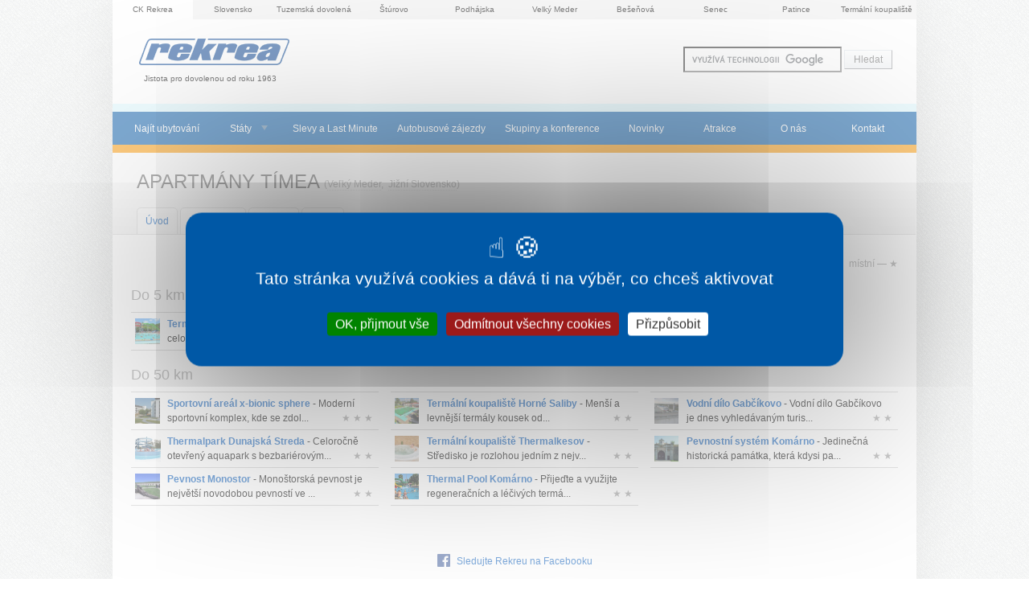

--- FILE ---
content_type: text/html; charset=utf-8
request_url: https://dovolena.ck-rekrea.cz/ubytovani/jizni-slovensko/apartmany-timea/atrakce
body_size: 5654
content:
<!DOCTYPE html>

  <!--[if lte IE 8]>
  <html class="no-js old-ie" lang="cs"> <![endif]-->
  <!--[if gt IE 8]><!-->
  <html class="no-js" lang="cs">
  <!--<![endif]-->

  <head>
<meta charset="UTF-8">
<meta http-equiv="imagetoolbar" content="no">

<meta name="HandheldFriendly" content="true">
<meta name="MobileOptimized" content="320">
<meta name="viewport" content="width=device-width, initial-scale=1.0">

<link rel="shortcut icon" href="/favicon.ico" type="image/x-icon">
<link rel="apple-touch-icon" href="/apple-touch-icon.png">
<link rel="apple-touch-icon" sizes="57x57" href="/apple-touch-icon-57x57.png">
<link rel="apple-touch-icon" sizes="60x60" href="/apple-touch-icon-60x60.png">
<link rel="apple-touch-icon" sizes="72x72" href="/apple-touch-icon-72x72.png">
<link rel="apple-touch-icon" sizes="76x76" href="/apple-touch-icon-76x76.png">
<link rel="apple-touch-icon" sizes="114x114" href="/apple-touch-icon-114x114.png">
<link rel="apple-touch-icon" sizes="120x120" href="/apple-touch-icon-120x120.png">
<link rel="apple-touch-icon" sizes="144x144" href="/apple-touch-icon-144x144.png">
<link rel="apple-touch-icon" sizes="152x152" href="/apple-touch-icon-152x152.png">

<meta property="og:image" content="https://dovolena.ck-rekrea.cz/facebook_og_image.png">


<link rel="stylesheet" href="https://dovolena.ck-rekrea.cz/css/min/rekrea.min.css?1768852925" type="text/css">
<!--[if lte IE 8]><link rel="stylesheet" href="https://dovolena.ck-rekrea.cz/css/old_ie/rekrea.min.css?1768852925" type="text/css"><![endif]-->

  <meta property="fb:page_id" content="140777698330">

<script src="https://dovolena.ck-rekrea.cz/js/lib/tarteaucitron/tarteaucitron.js"></script>

<script>
  document.documentElement.className = document.documentElement.className.replace("no-js","js");

  tarteaucitronForceCDN = "https://dovolena.ck-rekrea.cz/" + 'js/lib/tarteaucitron/';
  tarteaucitron.init({
    "showIcon": true, /* Show cookie icon to manage cookies */
    "iconPosition": "BottomLeft", /* BottomRight, BottomLeft, TopRight and TopLeft */
    "googleConsentMode": true, /* Enable Google Consent Mode v2 for Google ads and GA4 */
  });
</script>

<script src="https://dovolena.ck-rekrea.cz/js/lib/jquery.min.js"></script>

<script type="text/javascript">
  var captchaId;
  var onloadCallback = function() {
    captchaId = grecaptcha.render('recaptcha_element', {
      'sitekey' : "6LdH_fwZAAAAAHUQq_berOv2F3cdHo-c_1CERGiZ"
    });
  };
</script>

  <script type="text/javascript">
    tarteaucitron.user.googleadsId = 'AW-16680725908';
    (tarteaucitron.job = tarteaucitron.job || []).push('googleads');

    tarteaucitron.user.gajsUa = 'UA-12910119-2';
    tarteaucitron.user.gajsMore = function () {
      _gaq.push(['_setDomainName', "dovolena.ck-rekrea.cz"]);
      _gaq.push(['_setAllowHash', false]);
    };
    (tarteaucitron.job = tarteaucitron.job || []).push('gajs');

    tarteaucitron.user.analyticsUa =  "UA-12910119-4";
    tarteaucitron.user.analyticsAnonymizeIp = true;
    (tarteaucitron.job = tarteaucitron.job || []).push('analytics');
  </script>

<script type="text/javascript">
  tarteaucitron.services.facebooklike_ = {
    "key": "facebooklike_",
    "type": "social",
    "name": "Facebook (like)",
    "uri": "https://www.facebook.com/policy.php",
    "needConsent": true,
    "readmoreLink": 'https://tarteaucitron.io/service/facebook/',
    "cookies": [],
    "js": function () {
      "use strict";
        tarteaucitron.fallback(['tac_facebooklike_'], function (x) {
          return '<iframe id="facebook_like_plugin" name="f75b73a78" width="55px" height="1000px" frameborder="0" allowtransparency="true" scrolling="no" ' +
                  'title="fb:like Facebook Social Plugin" style="border: none; visibility: visible; width: 89px; height: 61px;" ' +
                  'src="https://www.facebook.com/plugins/like.php?app_id=&channel=http%3A%2F%2Fstatic.ak.facebook.com%2Fconnect%2Fxd_arbiter%2FbLBBWlYJp_w.js%3Fversion%3D41%23cb%3Df3fe8e86b4%26domain%3Dwww.e-slovensko.cz%26origin%3Dhttps%253A%252F%252Fwww.e-slovensko.cz%252Ff246a6a85c%26relation%3Dparent.parent&font=arial&href=https%3A%2F%2Fwww.e-slovensko.cz%2Ftyp-atrakce%2Ftermalni-koupaliste%2F&layout=box_count&locale=cs_CZ&sdk=joey&send=false&show_faces=false&width=55"></iframe>';
        });
    },
    "fallback": function () {
      "use strict";

      tarteaucitron.fallback(['tac_facebooklike_'], function (x) {
        var pluginIframe = document.getElementById('facebook_like_plugin');

        if (pluginIframe) {
          pluginIframe.remove();
        }

        return '';
      });
    }
  };

  (tarteaucitron.job = tarteaucitron.job || []).push('facebooklike_');
</script>


    <title>APARTMÁNY TÍMEA
</title>
    <meta name="description" content="Nově otevřené nadstandardní apartmány ve Veľkém Mederu v příjemném prostředí se nacházejí 200 m od termálního koupaliště s celoročním provozem. Nyní skvělé ceny, sledujte náš web!">
    <meta name="keywords" content="">

    

  </head>

  <body >

    <div class="container">

<p class="sister-websites">



  <strong class="sister-websites__active">CK Rekrea</strong>


  <a href="https://e-slovensko.cz"
     onclick="pageTracker._trackPageview('/outgoing/sister-websites/e-slovensko-cz');"
     title="e-Slovensko CZ &ndash; ubytování, novinky, počasí, turistické informace" class="sister-websites__link">
  Slovensko
  </a>



  <a href="https://tuzemskadovolena.cz"
     onclick="pageTracker._trackPageview('/outgoing/sister-websites/tuzemska-dovolena-cz');"
     title="Tuzemská dovolená CZ &ndash; ubytování, novinky, počasí, turistické informace o Čechách" class="sister-websites__link">
  Tuzemská dovolená
  </a>


  <a href="https://e-sturovo.cz"
     onclick="pageTracker._trackPageview('/outgoing/sister-websites/e-sturovo-cz');"
     title="e-Štúrovo CZ &ndash; Koupaliště Vadaš v češtině" class="sister-websites__link">
  Štúrovo
  </a>


  <a href="https://e-podhajska.cz"
     onclick="pageTracker._trackPageview('/outgoing/sister-websites/e-podhajska-cz');"
     title="e-Podhájská CZ &ndash; Nejoblíbenější slovenské termály v češtině" class="sister-websites__link">
  Podhájska
  </a>



  <a href="https://velkymeder.cz"
     onclick="pageTracker._trackPageview('/outgoing/sister-websites/velky-meder-cz');"
     title="Velký Meder CZ &ndash; Neoblíbenější slovenské termály v češtině" class="sister-websites__link">
  Velký Meder
  </a>



  <a href="https://besenova.cz"
     onclick="pageTracker._trackPageview('/outgoing/sister-websites/besenova-cz');"
     title="Bešeňová CZ &ndash; Termální koupaliště s nejvíce železitou vodou na Slovensku" class="sister-websites__link">
  Bešeňová
  </a>

  <a href="https://e-senec.cz"
     onclick="pageTracker._trackPageview('/outgoing/sister-websites/e-senec-cz');"
     title="e-Senec.cz &ndash; Sluneční jezera, Aquapark a wellnes v Senci" class="sister-websites__link">
  Senec
  </a>

  <a href="https://e-patince.cz"
     onclick="pageTracker._trackPageview('/outgoing/sister-websites/e-patince-cz');"
     title="e-Patince.cz &ndash; Rodinné termály s ubytováním přímo v areálu" class="sister-websites__link">
  Patince
  </a>


  <a href="https://termalnikoupaliste.cz"
     onclick="pageTracker._trackPageview('/outgoing/sister-websites/termalnikoupaliste-cz');"
     title="Termální koupaliště &ndash; Slovenské termální koupaliště a lázně v češtině"
     class="sister-websites__link last">
  Termální koupaliště
  </a>

</p>




    <p class="site-logo">
        <a href="/">
          <img src="/images/rekrea.png" width="193" height="45" alt="DCK Rekrea Ostrava">
        </a>
        <br>
        <small class="site-logo__tagline">Jistota pro dovolenou od roku 1963</small>

    </p>


      <div role="navigation" class="site-nav">
        <ul class="site-nav__accom-search-link">
          <strong><li>
            <a class="active" href="/ubytovani/">Najít ubytování</a>
          </li></strong>
        </ul>
        <div id="navigace" class="site-nav__main pine pine-horizontal">
          <ul class="pine-level-1">
              <li class="site-nav__accom-search-link-desktop">
                <a href="/ubytovani/">Najít ubytování</a>
              </li>
                <li><a href="/">Státy</a>
        <ul class="pine-level-2">
            <li><a href="/ceska-republika/">Česká republika</a></li>
            <li><a href="/chorvatsko/">Chorvatsko</a></li>
            <li><a href="/madarsko/">Maďarsko</a></li>
            <li><a href="/polsko/">Polsko</a></li>
            <li><a href="/slovensko/">Slovensko</a></li>
            <li><a href="/slovinsko/">Slovinsko</a></li>
        </ul>
    </li>

                    <li><a  href="/last-minute/">Slevy a Last Minute</a></li>
                    <li><a  href="/autobusove-zajezdy/">Autobusové zájezdy</a></li>
                    <li><a  href="/konference/">Skupiny a konference</a></li>
                    <li><a  href="/novinky/">Novinky</a></li>
                    <li><a  href="/atrakce/">Atrakce</a></li>
                    <li><a  href="/o-nas/">O nás</a></li>
                    <li><a  href="/kontakt/">Kontakt</a></li>
          </ul>
        </div>
        <ul class="site-nav__small-screen">
            <li><a href="#vyhledavani" class="site-nav__small-screen-search">Vyhledávání</a></li>

          <li><a data-pine="toggle" class="site-nav__small-screen-nav" href="#navigace">Menu</a></li>
        </ul>
      </div>
      <div class="site-search">
       <!-- Google CSE Search Box Begins -->
        <form action="/hledani/" id="cse-search-box" >
            <input type="hidden" name="cx" value="016844430191867607424:aeeqstqacrk">
            <input type="hidden" name="cof" value="FORID:9">
            <input type="text" name="q" id="inpt_search" size="25">
            <input type="submit" name="sa" value="Hledat">
        </form>
        <!-- Google CSE Search Box Ends -->
      </div>




<div class="content">
	<div class="content__head">


		<h1>APARTMÁNY TÍMEA</h1>

<p class="after_header">
    (<a href="https://dovolena.ck-rekrea.cz/obec/velky-meder/ubytovani/">Veľký Meder</a>,&nbsp;
    <a href="https://dovolena.ck-rekrea.cz/oblast/jizni-slovensko/ubytovani/">Jižní Slovensko</a>)
</p>

    <p id="nav_inside">
        <a class="item" href="/ubytovani/jizni-slovensko/apartmany-timea/">Úvod</a><a class="item" href="/ubytovani/jizni-slovensko/apartmany-timea/hodnoceni/">Hodnocení</a><strong class="item">Atrakce</strong><a class="item" href="/ubytovani/jizni-slovensko/apartmany-timea/mapa/">Mapa</a>
    </p>
	</div> <!-- .content__head -->


<div class="content__body">
	  <p class="legend triple_column">
	      <b>Význam atrakce:</b>
  			&nbsp;&nbsp;
	      státní —
	      <span class="stars">
  			    ★ ★ ★
  			</span>
  			&nbsp;&nbsp;
	      regionální —
	      <span class="stars">
  			    ★ ★
  			</span>
  			&nbsp;&nbsp;
	      místní —
	      <span class="stars">
  			    ★
  			</span>
	  </p>


                <h2>Do 5 km</h2>
                        <div class="column ">
                            <div class="images_list">
                            <ul>
<li class="item fancybox_iframe">
        <span class="image">
            <img src="https://dovolena.ck-rekrea.cz/images/empty.png"  data-src="https://www.ck-rekrea.cz/katalogy-data/images/atrakce/1110/termalni_koupaliste_velky_meder_s.jpg" alt="Termální koupaliště Velký Meder foto" height="36" class="unveil">
            <noscript>
                <img src="https://www.ck-rekrea.cz/katalogy-data/images/atrakce/1110/termalni_koupaliste_velky_meder_s.jpg" alt="Termální koupaliště Velký Meder foto" height="36">
            </noscript>
        </span>
    <span class="text">
        <strong><a href="https://e-slovensko.cz/atrakce/1110-termalni-koupaliste-velky-meder/">Termální koupaliště Velký Meder</a></strong>
        - Navštivte celoročně otevřený komplex bazénů...
    </span>
    <span class="stars" title="Atrakce státního významu">
      	★
      	★
      	★
    </span>
</li>
                            </ul>
                            </div>
                        </div><!-- .column -->
                <div class="clear_both"></div>
                <h2>Do 50 km</h2>
                        <div class="column ">
                            <div class="images_list">
                            <ul>
<li class="item fancybox_iframe">
        <span class="image">
            <img src="https://dovolena.ck-rekrea.cz/images/empty.png"  data-src="https://www.ck-rekrea.cz/katalogy-data/images/atrakce/2786/X-Bionic adventure_s.jpg" alt="Sportovní areál x-bionic sphere foto" height="36" class="unveil">
            <noscript>
                <img src="https://www.ck-rekrea.cz/katalogy-data/images/atrakce/2786/X-Bionic adventure_s.jpg" alt="Sportovní areál x-bionic sphere foto" height="36">
            </noscript>
        </span>
    <span class="text">
        <strong><a href="https://e-slovensko.cz/atrakce/2786-sportovni-areal-x-bionic-sphere/">Sportovní areál x-bionic sphere</a></strong>
        - Moderní sportovní komplex, kde se zdol...
    </span>
    <span class="stars" title="Atrakce státního významu">
      	★
      	★
      	★
    </span>
</li>
<li class="item fancybox_iframe">
        <span class="image">
            <img src="https://dovolena.ck-rekrea.cz/images/empty.png"  data-src="https://www.ck-rekrea.cz/katalogy-data/images/atrakce/1104/bazen_dunajska_streda_s.jpg" alt="Thermalpark Dunajská Streda foto" height="36" class="unveil">
            <noscript>
                <img src="https://www.ck-rekrea.cz/katalogy-data/images/atrakce/1104/bazen_dunajska_streda_s.jpg" alt="Thermalpark Dunajská Streda foto" height="36">
            </noscript>
        </span>
    <span class="text">
        <strong><a href="https://e-slovensko.cz/atrakce/1104-thermalpark-dunajska-streda/">Thermalpark Dunajská Streda</a></strong>
        - Celoročně otevřený aquapark s bezbariérovým...
    </span>
    <span class="stars" title="Atrakce regionálního významu">
      	★
      	★
    </span>
</li>
<li class="item fancybox_iframe">
        <span class="image">
            <img src="https://dovolena.ck-rekrea.cz/images/empty.png"  data-src="https://www.ck-rekrea.cz/katalogy-data/images/atrakce/1129/Monostorska_pevnost08_s.JPG" alt="Pevnost Monostor  foto" height="36" class="unveil">
            <noscript>
                <img src="https://www.ck-rekrea.cz/katalogy-data/images/atrakce/1129/Monostorska_pevnost08_s.JPG" alt="Pevnost Monostor  foto" height="36">
            </noscript>
        </span>
    <span class="text">
        <strong><a href="https://e-slovensko.cz/atrakce/1129-pevnost-monostor/">Pevnost Monostor </a></strong>
        - Monoštorská pevnost je největší novodobou pevností ve ...
    </span>
    <span class="stars" title="Atrakce regionálního významu">
      	★
      	★
    </span>
</li>
                            </ul>
                            </div>
                        </div><!-- .column -->
                        <div class="column ">
                            <div class="images_list">
                            <ul>
<li class="item fancybox_iframe">
        <span class="image">
            <img src="https://dovolena.ck-rekrea.cz/images/empty.png"  data-src="https://www.ck-rekrea.cz/katalogy-data/images/atrakce/1771/horne_saliby_s.jpg" alt="Termální koupaliště Horné Saliby foto" height="36" class="unveil">
            <noscript>
                <img src="https://www.ck-rekrea.cz/katalogy-data/images/atrakce/1771/horne_saliby_s.jpg" alt="Termální koupaliště Horné Saliby foto" height="36">
            </noscript>
        </span>
    <span class="text">
        <strong><a href="https://e-slovensko.cz/atrakce/1771-termalni-koupaliste-horne-saliby/">Termální koupaliště Horné Saliby</a></strong>
        - Menší a levnější termály kousek od...
    </span>
    <span class="stars" title="Atrakce regionálního významu">
      	★
      	★
    </span>
</li>
<li class="item fancybox_iframe">
        <span class="image">
            <img src="https://dovolena.ck-rekrea.cz/images/empty.png"  data-src="https://www.ck-rekrea.cz/katalogy-data/images/atrakce/1865/Thermalkesov_s.jpg" alt="Termální koupaliště Thermalkesov foto" height="36" class="unveil">
            <noscript>
                <img src="https://www.ck-rekrea.cz/katalogy-data/images/atrakce/1865/Thermalkesov_s.jpg" alt="Termální koupaliště Thermalkesov foto" height="36">
            </noscript>
        </span>
    <span class="text">
        <strong><a href="https://e-slovensko.cz/atrakce/1865-termalni-koupaliste-thermalkesov/">Termální koupaliště Thermalkesov</a></strong>
        - Středisko je rozlohou jedním z nejv...
    </span>
    <span class="stars" title="Atrakce regionálního významu">
      	★
      	★
    </span>
</li>
<li class="item fancybox_iframe">
        <span class="image">
            <img src="https://dovolena.ck-rekrea.cz/images/empty.png"  data-src="https://www.ck-rekrea.cz/katalogy-data/images/atrakce/2848/thermal_pool_komarno_s.jpg" alt="Thermal Pool Komárno foto" height="36" class="unveil">
            <noscript>
                <img src="https://www.ck-rekrea.cz/katalogy-data/images/atrakce/2848/thermal_pool_komarno_s.jpg" alt="Thermal Pool Komárno foto" height="36">
            </noscript>
        </span>
    <span class="text">
        <strong><a href="https://e-slovensko.cz/atrakce/2848-thermal-pool-komarno/">Thermal Pool Komárno</a></strong>
        - Přijeďte a využijte regeneračních a léčivých termá...
    </span>
    <span class="stars" title="Atrakce regionálního významu">
      	★
      	★
    </span>
</li>
                            </ul>
                            </div>
                        </div><!-- .column -->
                        <div class="column column--last">
                            <div class="images_list">
                            <ul>
<li class="item fancybox_iframe">
        <span class="image">
            <img src="https://dovolena.ck-rekrea.cz/images/empty.png"  data-src="https://www.ck-rekrea.cz/katalogy-data/images/atrakce/1108/vodni_dilo_gabcikovo_s.jpg" alt="Vodní dílo Gabčíkovo foto" height="36" class="unveil">
            <noscript>
                <img src="https://www.ck-rekrea.cz/katalogy-data/images/atrakce/1108/vodni_dilo_gabcikovo_s.jpg" alt="Vodní dílo Gabčíkovo foto" height="36">
            </noscript>
        </span>
    <span class="text">
        <strong><a href="https://e-slovensko.cz/atrakce/1108-vodni-dilo-gabcikovo/">Vodní dílo Gabčíkovo</a></strong>
        - Vodní dílo Gabčíkovo je dnes vyhledávaným turis...
    </span>
    <span class="stars" title="Atrakce regionálního významu">
      	★
      	★
    </span>
</li>
<li class="item fancybox_iframe">
        <span class="image">
            <img src="https://dovolena.ck-rekrea.cz/images/empty.png"  data-src="https://www.ck-rekrea.cz/katalogy-data/images/atrakce/1125/pevnost_koamrno_s.jpg" alt="Pevnostní systém Komárno foto" height="36" class="unveil">
            <noscript>
                <img src="https://www.ck-rekrea.cz/katalogy-data/images/atrakce/1125/pevnost_koamrno_s.jpg" alt="Pevnostní systém Komárno foto" height="36">
            </noscript>
        </span>
    <span class="text">
        <strong><a href="https://e-slovensko.cz/atrakce/1125-pevnostni-system-komarno/">Pevnostní systém Komárno</a></strong>
        - Jedinečná historická památka, která kdysi pa...
    </span>
    <span class="stars" title="Atrakce regionálního významu">
      	★
      	★
    </span>
</li>
                            </ul>
                            </div>
                        </div><!-- .column -->
                <div class="clear_both"></div>
</div> <!-- .content__body -->
	<div class="double_column">
	</div>


	<div class="clearBothZero"></div>


</div> <!-- .content -->



<div class="clearBothZero">&nbsp;</div>


<!-- footer -->
<div class="footer">

  <!-- Newsletter -->
  
	<script type="text/javascript">
		$(document).ready( function() {
			$("#spprot").hide();
			$("#robot").val( 13 );
		});
	</script>


  <a class="footer-button" href="https://www.facebook.com/Rekrea">
    <img src="https://dovolena.ck-rekrea.cz/images/fb.svg" class="footer-button__icon" alt="">
    Sledujte Rekreu na Facebooku
  </a>

  <p class="footer-nav"><a href="/podminky/">Podmínky</a> – <a
href="/ochrana-osobnich-udaju/">Ochrana osobních údajů zákazníků</a> –
<a href="/ke-stazeni">Ke stažení</a> – <a
href="/tistene-katalogy/">Tištěné katalogy</a> – <a
href="/western-union/">Western Union</a></p>

<p class="footer-partners"><a href="/s/partneri/">Partneři</a>: <a
href="https://www.rywal.cz/oblast/makarska/ubytovani/"
title="Ubytování v Makarské Chorvatsko">Ubytování Makarská</a></p>

<p class="footer-partners"><a href="/s/partneri/">Přijímáme tyto benefity od
společností</a>: <a href="/s/partneri/"
title="pluxee, Edenred, UP Benefit a Benefit plus">pluxee, Edenred, UP Benefit a
Benefit plus</a></p>


	<div class="footer-big-partners">
		<p class="footer-big-partners__item Rekrea">
	    Pobyty realizuje
	    <a href="http://www.ck-rekrea.cz" class="footer-big-partners__link"><img src="https://dovolena.ck-rekrea.cz/images/rekrea-foot.gif" width="114" alt="DCK Rekrea Ostrava s.r.o " title="DCK Rekrea Ostrava s.r.o " class="footer-big-partners__image"></a>
		</p>

		<p class="footer-big-partners__item Generali">
	    Pojišťuje
	    <a href="http://www.generali.cz/" class="footer-big-partners__link"><img src="https://dovolena.ck-rekrea.cz/images/generali-foot.gif" width="114" alt="Pojištění Generali" title="Generali pojišťovna" class="footer-big-partners__image"></a>
		</p>

		<p class="footer-big-partners__item CzechTourism">
	    Spolupracujeme
	    <a href="http://www.czechtourism.com/" class="footer-big-partners__link"><img src="https://dovolena.ck-rekrea.cz/images/czechtourism-foot.gif" width="114" alt="Czech Tourism" title="Česká centrála cestovního ruchu" class="footer-big-partners__image"></a>
		</p>

		<p class="footer-big-partners__item Slovakia">
	    Spolupracujeme
	    <a href="http://www.sacr.sk/" class="footer-big-partners__link"><img src="https://dovolena.ck-rekrea.cz/images/slovakia-foot.gif?2" width="114" alt="Slovakia Travel" title="Slovenská centrála cestovního ruchu" class="footer-big-partners__image"></a>
		</p>

    <p class="footer-big-partners__item WesternUnion">
      Převody peněz
      <a href="http://dovolena.ck-rekrea.cz/western-union/" class="footer-big-partners__link"><img src="/images/western-union-foot.png" width="100" alt="Western Union" title="Nejrychlejší způsob posílání peněz ze zahraničí a do zahraničí " class="footer-big-partners__image"></a>
    </p>
	</div> <!-- /footer-big-partners -->

</div> <!--  /footer -->

<p class="footer-bottom">
  &copy; 2005 &ndash; 2026 DCK Rekrea Ostrava



<script async>
// Ne-SVG prohlizece: nahrazujeme .svg -> .png
if (!document.implementation.hasFeature("http://www.w3.org/TR/SVG11/feature#Image", "1.1")) {
  var imgs = document.getElementsByTagName('img');
  var endsWithDotSvg = /.*\.svg$/
  var i = 0;
  var l = imgs.length;
  for(; i != l; ++i) {
      if(imgs[i].src.match(endsWithDotSvg)) {
          imgs[i].src = imgs[i].src.slice(0, -3) + 'png';
      }
  }
}
</script>


<script src="https://dovolena.ck-rekrea.cz/js/rekrea-footer.min.js?v=202403150930"></script>


<!-- Start of SmartSupp Live Chat script -->
<script type="text/javascript">
  tarteaucitron.user.smartsuppKey = '3a4ae69aa78ad3e706764a3bddf1dd992287fde0';
  (tarteaucitron.job = tarteaucitron.job || []).push('smartsupp');
</script>
<!-- End of SmartSupp Live Chat script -->
</p>

</div><!-- container -->

<!-- Google CSE Search Box -->
<script type="text/javascript" src="https://www.google.com/coop/cse/brand?form=cse-search-box&amp;lang=cs" defer></script>



    </div><!-- .container -->

<script type="text/javascript">
</script>

  </body>
</html>
